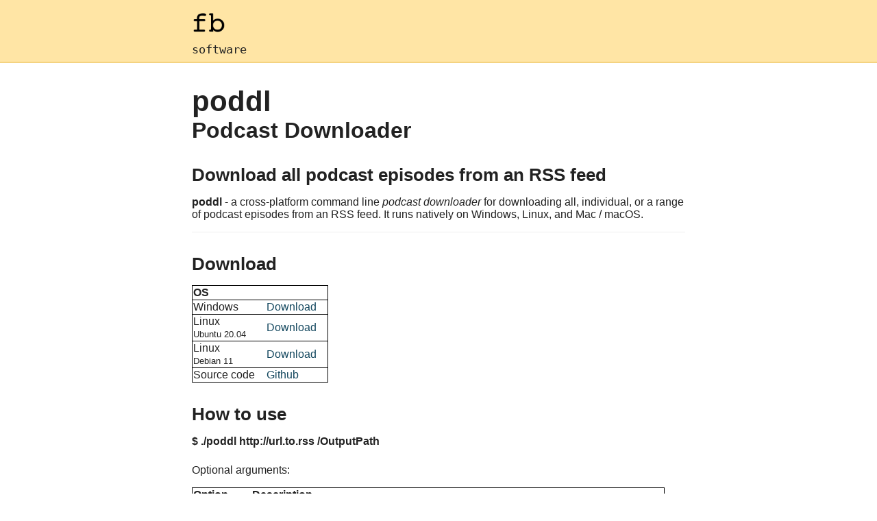

--- FILE ---
content_type: text/html; charset=utf-8
request_url: https://www.fredrikblank.com/poddl/
body_size: 2999
content:
<!DOCTYPE html>
<html lang="en">
<head>
    
        <script async src="https://www.googletagmanager.com/gtag/js?id=G-VVRCG151KX"></script>
        <script>
            window.dataLayer = window.dataLayer || [];
            function gtag(){dataLayer.push(arguments);}
            gtag('js', new Date());
            gtag('config', 'G-VVRCG151KX');
        </script>
    
    <meta charset="utf-8">
    <meta name="viewport" content="width=device-width, initial-scale=1.0">
    <meta name="author" content="Fredrik Blank">
        
    <meta name="description" 
          content="poddl / podcast downloader for Windows, Mac and Linux - Download podcasts / episodes from an RSS-feed"/>

    <title>podcast downloader | Fredrik Blank</title>
    <link rel="icon" type="image/png" href="/logo.png">
    <link rel="apple-touch-icon" href="/apple-touch-icon.png">
    <link rel="apple-touch-icon-precomposed" href="/apple-touch-icon-precomposed.png">
    <link href="https://fonts.googleapis.com/css2?family=Roboto&display=swap" rel="stylesheet">
    <link href="/css/style.css?v=5EOiLl7LH3Xe92ntqxuuEC-aamVkRZ4ERe-4gPrzAIQ" rel="stylesheet">
</head>
<body>
<div id="wrapper">
    <!-- Header -->
    <header>
        <nav>
            <a href="/">
                <img src="/logo.png" alt="Fredrik Blank Logo" class="logo light-mode" />
                <img src="/logo-dark.png" alt="Fredrik Blank Logo" class="logo dark-mode" />
            </a>
            <div>
                <a class="vt no-style" href="/">
                    software
                </a>
            </div>
        </nav>
        <div class="header-border"></div>
    </header>
    <main>
        
<h1 class="mb-0">poddl</h1>
<h2 class="mt-0">Podcast Downloader</h2>
<h3>Download all podcast episodes from an RSS feed</h3>

<p>
    <strong>poddl</strong>
    - a cross-platform command line <em>podcast downloader</em> for downloading
    all, individual, or a range of podcast episodes from an RSS feed.
    It runs natively on Windows, Linux, and Mac / macOS.
</p>

<hr/>

<div>
    <h3>Download</h3>

    <table class="app-dl-table">
        <thead>
        <tr>
            <th>OS</th>
            <th></th>
        </tr>
        </thead>
        <tbody>
        <tr>
            <td>Windows</td>
            <td>
                <a href="https://github.com/freshe/poddl/raw/master/bin/poddl-win-x64.zip">
                    Download
                </a>
            </td>
        </tr>
        <tr>
            <td>
                <span>Linux</span><br/>
                <small>Ubuntu 20.04</small>
            </td>
            <td>
                <a href="https://github.com/freshe/poddl/raw/master/bin/poddl-ubuntu-x64.zip">
                    Download
                </a>
            </td>
        </tr>
        <tr>
            <td>
                <span>Linux</span><br/>
                <small>Debian 11</small>
            </td>
            <td>
                <a href="https://github.com/freshe/poddl/raw/master/bin/poddl-debian-x64.zip">
                    Download
                </a>
            </td>
        </tr>
        <tr>
            <td>Source code</td>
            <td>
                <a href="https://github.com/freshe/poddl" target="_blank">Github</a>
            </td>
        </tr>
        </tbody>
    </table>
</div>

<div>
    <h3>How to use</h3>
    <p>
        <span>
            <strong>$ ./poddl http://url.to.rss /OutputPath</strong>
        </span>
    </p>

    <div class="mt-3">
        <p>Optional arguments:</p>

        <table class="app-dl-table">
            <thead>
            <tr>
                <th>Option</th>
                <th>Description</th>
            </tr>
            </thead>
            <tbody>
            <tr>
                <td>-o</td>
                <td>Output path (needed if arguments are passed)</td>
            </tr>
            <tr>
                <td>-l</td>
                <td>Only display list of episodes</td>
            </tr>
            <tr>
                <td>-r</td>
                <td>Download/List newest episodes first</td>
            </tr>
            <tr>
                <td>-p</td>
                <td>Add publish date (ISO) to file names</td>
            </tr>
            <tr>
                <td>-i</td>
                <td>Add episode index / number to file names</td>
            </tr>
            <tr>
                <td>-s</td>
                <td>Use episode index / number as file names (nnn.ext)</td>
            </tr>
            <tr>
                <td>-z N</td>
                <td>Zero pad episode index / number when -i or -s are used (default = 3 if N are left out)</td>
            </tr>
            <tr>
                <td>-n</td>
                <td>Download a single episode</td>
            </tr>
            <tr>
                <td>-n N-N</td>
                <td>Download a range of episodes</td>
            </tr>
            <tr>
                <td>-t N</td>
                <td>Download only N episodes</td>
            </tr>
            <tr>
                <td>-T N</td>
                <td>Truncate file names longer than N characters</td>
            </tr>
            <tr>
                <td>-h</td>
                <td>Quit when first existing file is found</td>
            </tr>
            <tr>
                <td>-h "string"</td>
                <td>Quit when first existing file matches the input string</td>
            </tr>
            </tbody>
        </table>
    </div>
</div>

<hr/>

<p>
    If you are on a <strong>Mac</strong>, check out
    <a title="Podcast Archiver - A podcast downloader for Mac" href="/podcast-archiver/">
        <strong>Podcast Archiver</strong>
    </a>
</p>

<p>
    If you need an <strong>iOS</strong> version, check out
    <a title="Podcast Saver - A podcast downloader for iOS" href="/podcast-saver/">
        <strong>Podcast Saver</strong>
    </a>
</p>

<div>
    <script async src="https://pagead2.googlesyndication.com/pagead/js/adsbygoogle.js?client=ca-pub-3743390935931899"
        crossorigin="anonymous"></script>
<!-- fbcom1 -->
<ins class="adsbygoogle"
     style="display:block"
     data-ad-client="ca-pub-3743390935931899"
     data-ad-slot="2971821033"
     data-ad-format="auto"
     data-full-width-responsive="true"></ins>
<script>
     (adsbygoogle = window.adsbygoogle || []).push({});
</script>
</div>

<div class="text-center tags-list">
    <p>
        <small>
            Tags:
            <em>
                podcast,downloader,podcast-downloader,app,catcher,windows,mac,linux,
                poddl,download,batch,mp3,rss
            </em>
        </small>
    </p>
</div>

<hr />

<div>
    
<div class="text-center">
    <div>
        <small>If you feel like it ❤️</small>
    </div>
    <div class="fb-outer-bmc-container">
        <div style="margin-top: .5em;">
            <script type="text/javascript" src="https://cdnjs.buymeacoffee.com/1.0.0/button.prod.min.js" data-name="bmc-button" data-slug="freshbit" data-color="#FFDD00" data-emoji="" data-font="Cookie" data-text="Buy me a coffee" data-outline-color="#000000" data-font-color="#000000" data-coffee-color="#ffffff"></script>
        </div>
    </div>
</div>


</div>
    </main>
</div> 
<!-- wrapper -->
<footer>
    <div class="container">  
        <div class="text-center">
            <a href="https://twitter.com/freddeblank" target="_blank" class="social-link">
                <img src="/ico/social/twitter-social-logotype-inv.png" class="social-image" alt="Twitter logo" />
            </a>
           
            <a rel="me" href="https://mastodon.social/@frb" class="social-link">
                <img src="/ico/social/mastodon-white.png" class="social-image" alt="Mastodon logo" />
            </a>
            
            <a href="https://github.com/freshe" target="_blank">
                <img src="/ico/social/github.png" class="social-image" alt="Github logo" />
            </a>
        </div>
        
        <div class="text-center mt-p5">
            <div class="small">
                <small>&copy; 2026 <a href="mailto:info@freshbit.se">Fredrik B</a></small>
                <small class="sneaky">Author: Fredrik Blank</small>
            </div>
            
            <div class="mt-1">
                <small class="text-light text-small">rt 9.0.11</small>
            </div>
        </div>
    </div>
</footer>
<script>
    function fbPost(url, data, completion) {
        if (completion) { completion(); }
    }
    
    function fbPostV2(url, data, completion) {
        fetch(url, {
            method: 'POST',
            headers: {
              'Accept': 'application/json',
              'Content-Type': 'application/json'
            },
            body: JSON.stringify(data)
        })
        .then(response => response.json())
        .then(result => {
            completion(result);
        });
    }
</script>

</body>
</html>

--- FILE ---
content_type: text/html; charset=utf-8
request_url: https://www.google.com/recaptcha/api2/aframe
body_size: 268
content:
<!DOCTYPE HTML><html><head><meta http-equiv="content-type" content="text/html; charset=UTF-8"></head><body><script nonce="9X3F9HOqTqwI7Zq1Zhvhsw">/** Anti-fraud and anti-abuse applications only. See google.com/recaptcha */ try{var clients={'sodar':'https://pagead2.googlesyndication.com/pagead/sodar?'};window.addEventListener("message",function(a){try{if(a.source===window.parent){var b=JSON.parse(a.data);var c=clients[b['id']];if(c){var d=document.createElement('img');d.src=c+b['params']+'&rc='+(localStorage.getItem("rc::a")?sessionStorage.getItem("rc::b"):"");window.document.body.appendChild(d);sessionStorage.setItem("rc::e",parseInt(sessionStorage.getItem("rc::e")||0)+1);localStorage.setItem("rc::h",'1768755189956');}}}catch(b){}});window.parent.postMessage("_grecaptcha_ready", "*");}catch(b){}</script></body></html>

--- FILE ---
content_type: text/css
request_url: https://www.fredrikblank.com/css/style.css?v=5EOiLl7LH3Xe92ntqxuuEC-aamVkRZ4ERe-4gPrzAIQ
body_size: 7824
content:
/* reset */

div, span {
    margin: 0;
    padding: 0;
}

/* yt */

.video-container {
    position: relative;
    /* 16:9 aspect ratio -> 9 / 16 = 56.25% */
    padding-bottom: 56.25%;
    height: 0;
    overflow: hidden;
}

.video-container iframe {
    position: absolute;
    top: 0;
    left: 0;
    width: 100%;
    height: 100%;
}


section {
    display: block;
}

.sneaky {
    display: none;
}

body {
    display: flex;
    height: 100vh;
    flex-direction: column;
    margin: 0;
    padding: 0;
    color: #222;
    font-family: Arial, Helvetica, sans-serif;
    font-size: 14px;
}

body {
    font-size: 16px;
}

h1, h2, h3, h4, h5 {
    margin-top: 2rem;
    margin-bottom: 1rem;
}

h1 {
    font-size: 2.6rem;
}

h2 {
    font-size: 2rem;
}

h3 {
    font-size: 1.6rem;
}

h4 {
    font-size: 1.3rem;
}

h1.mb-0 {
    margin-bottom: 0;
}

main, nav {
    max-width: 720px;
    margin-left: auto;
    margin-right: auto;
    padding-left: 1rem;
    padding-right: 1rem;
}

.vt {
    font-family: monospace, Arial, Helvetica, sans-serif;
    font-size: 17px;
}

.vt.small {
    font-size: 14px;
}

a {
    color: #14485F;
}

a.no-style {
    color: #222;
    text-decoration: none;
}


table th, table td {
    padding-right: 1em;
}

h1.app-title {
    margin-bottom: .1em;
}

hr {
    border: 0;
    height: 1px;
    background: #eee;
}

img.logo {
    max-height: 50px;
}

.nowrap {
    white-space: nowrap;
}

.sans * {
    font-family: Arial, Helvetica, sans-serif;
}

.bit-text {
    max-width: 400px;
}

.text {
    font-family: Arial, Helvetica, sans-serif;
    max-width: 500px;
    line-height: 1.3;
}

.mt-0 {
    margin-top: 0;
}

.mt-1 {
    margin-top: .5rem;
}

.mt-2 {
    margin-top: 1rem;
}

.mt-3 {
    margin-top: 1.5rem;
}

.mt-4 {
    margin-top: 2rem;
}

.mt-p5 {
    margin-top: .5em;
}

.mb-0 {
    margin-bottom: 0;
}

.mb-2 {
    margin-bottom: 2em;
}

.form-group {
    margin-bottom: .5rem;
}

a:hover {
    color: #333;
}

#wrapper {
    padding-bottom: 20px;
}

header {
    background: #FFE5A5;
}

nav {
    padding: .5em;
}

.header-border {
    background: #F4D381;
    height: 2px;
}

.menu {
    display: flex;
    align-items: center;
    justify-content: center;
    padding-top: .5em;
    padding-bottom: .8em;
}

.menu > div {
    margin-left: .5em;
    margin-right: .5em;
}

.menu .navigation {
    margin-left: auto;
}

.menu .navigation a {
    color: #222;
    text-decoration: none;
}

.menu .navigation a.selected {
    font-size: 1.1em;
    font-weight: bold;
}

.menu .navigation .nav-border {
    border: 0;
    height: 4px;
    background: #FF6561;
}

.menu .lang-bar {
    margin-left: 2em;
}

.menu .lang-bar a {
    text-decoration: none;
}

.menu .lang-bar a img {
    max-height: 12px;
}

.menu .lang-bar a.selected img {    
    max-height: 12px;
}

.logo img {
    max-width: 90px;
}

.text-warning {
    color: red;
}

.text-light {
    color: #fafafa;
}

.text-small {
    font-size: .5rem;
}

.text-center {
    text-align: center;
}

.va-center {
    vertical-align: center;
}

img.responsive {
    display: block;
    max-width: 100%;
    height: auto;
    margin-left:auto;
    margin-right:auto;
}

img.responsive-50 {
    max-width: 50%;
    height: auto;
}

.container {
    margin-left: auto;
    margin-right: auto;
    padding-left: 20px;
    padding-right: 20px;
}

.ml-2 {
    margin-left: .5rem;
}

.flex {
    display: flex;
}

.flex-center {
    justify-content: center;
    align-items: center;
}

.flex-gap-2 {
    margin-left: -2em;
}

.flex-gap-2 > div {
    margin-left: 2em;
}

.flex-1 {
    flex: 1;
}

.flex-2 {
    flex: 2;
}

.flex-3 {
    flex: 3;
}

.br-4 {
    border-radius:4px;
}

.center-box {
    width: 60%;
    margin-left:auto;
    margin-right:auto;
}

.terminal {
    width: 100%;
    height: 100%;
    box-sizing: border-box;
    display:block;
    font-family: 'VT323', monospace;
    font-size: 16px;
    border: 1px solid #eee;
    background: #f6f6f6;
    color: #333;
    padding: .3em;
}

.terminal:focus {
    outline: none;
}

.social-link {
    display: inline-block;
    margin-left: .2em;
    margin-right: .2em;
}

.social-image {
    width: 16px;
}

.social-image-20 {
    width: 18px;
}

.inverted-image {
    filter: invert(100%);
}

.social-image.rounded {
    border-radius: 6px;
}

footer {
    display: block;
    margin-top: auto;
    background: #14485F;
    color: #fafafa;
    padding-top: 1em;
    padding-bottom: 1em;
}

footer a {
    color: #fafafa;
    text-decoration: none;
}

footer a:hover {
    color: #eee;
}

/* Table */
.app-dl-table {
    border-collapse: collapse;
    border: 1px solid #000;
}

.app-dl-table tr th {
    text-align: left;
}

.app-dl-table tr {
    border-bottom: 1px solid #000;
}

.app-dl-table tr a {
    text-decoration: none;
}

/* data table */
table.data-table {
    border-collapse: collapse;
}

table.data-table td {
    white-space: nowrap;
    border: 1px solid #ccc;
}

.file-label {
    border: 1px solid #ccc;
    padding: .25rem;
    cursor: pointer;
}

.button-padded {
    padding: .25rem;
}

/* Blog */
.blog-post-container {
    max-width: 450px;
    margin-left: auto;
    margin-right: auto;
}

.blog-post-body {
    line-height: 1.4;
    text-align: justify;
    max-width: 480px;
}

.blog-post-title {
    font-size: 2.25rem;
    max-width: 480px;
}

.blog-text p {
    font-family: 'Roboto', sans-serif;
    font-size: 15px;
}

.blog-text h1, h2, h3, h4, h5, h6 {
    text-align: left;
}

.blog-text h2 {
    font-size: 1.5rem;
}

.blog-text h3 {
    font-size: 1.25rem;
}

.code-container {
    text-align: left;
    font-size: 10px;
}

code {
    white-space: pre-wrap;
}

/* Apps start */
.app-spotlight-container {
    display: flex;
    flex-direction: row;
    margin-left: -1em;
}

.app-spotlight-container > div {
    margin-left: 1em;
    margin-bottom: 1em;
    flex: 1;
}

@media screen and (max-width: 480px) {
    .app-spotlight-container {
        flex-direction: column;
    }
}

.app-spotlight-title {
    xfont-size: 1.5em;
    xmargin-top: .5em;
    xmargin-bottom: .5em;
}

.fb-outer-bmc-container * {
    color: #222;
}

.tags-list {
    overflow: hidden;
}

@media screen and (min-width: 576px) {
    .container {
        max-width: 540px;
    }
}

@media screen and (min-width: 768px) {
    .container {
        max-width: 720px;
    }
}

@media screen and (min-width: 992px) {
    .container {
        max-width: 960px;
    }
}

@media screen and (min-width: 1200px) {
    .container {
        max-width: 1140px;
    }
}

@media screen and (max-width: 576px) {
    .center-box {
        width: initial;
    }
    
    .flex {
        flex-direction: column;
    }

    .flex-gap-2 {
        margin-left: initial;
    }

    .flex-gap-2 > div {
        margin-left: initial;
        margin-bottom: 1em;
    }
    
    .menu .navigation {
        margin-left: initial;
    }

    .terminal {
        height: initial;
        min-height: 30vh;
    }
}

.dark-mode {
    display: none;
}

/* Dark Mode */
@media (prefers-color-scheme: dark) {
    .dark-mode {
        display: initial;
    }
    
    .light-mode {
        display: none;
    }
    
    body {
        background: #222;
        color: #fafafa;
    }
    
    a, a:visited {
        color: #fafafa;
    }
    
    a:hover {
        color: #a03f54;
    }

    a.no-style:hover {
        color: inherit;
    }
    
    header {
        background: #273339;
    }
    
    .header-border {
        background: #1a252b;
    }

    .menu .navigation .nav-border {
        background: #a03f54;
    }

    .menu .navigation a {
        color: #fafafa;
    }
    
    footer {
        background: #273339;
    }
    
    .app-dl-table {
        border: 1px solid #fafafa;
    }

    .app-dl-table tr {
        border-bottom: 1px solid #fafafa;
    }
}

